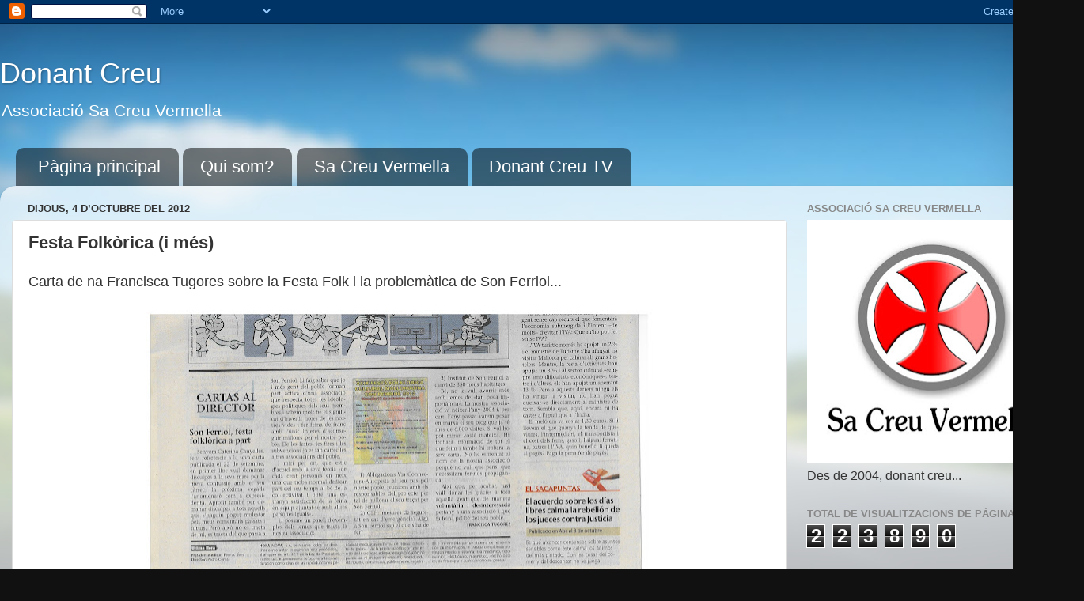

--- FILE ---
content_type: text/html; charset=UTF-8
request_url: http://www.donantcreu.org/b/stats?style=BLACK_TRANSPARENT&timeRange=ALL_TIME&token=APq4FmAtGhObUCcBHd51YxxkpHUJdE3JcaHVap8QILysmiZ5fsID9JuY7kfO8lILDur6qJEgHU654xalnFaI204OFePiM6R3qQ
body_size: 249
content:
{"total":223890,"sparklineOptions":{"backgroundColor":{"fillOpacity":0.1,"fill":"#000000"},"series":[{"areaOpacity":0.3,"color":"#202020"}]},"sparklineData":[[0,29],[1,19],[2,17],[3,75],[4,73],[5,81],[6,50],[7,49],[8,99],[9,7],[10,3],[11,6],[12,3],[13,6],[14,6],[15,3],[16,3],[17,3],[18,4],[19,7],[20,21],[21,3],[22,3],[23,3],[24,25],[25,4],[26,9],[27,5],[28,4],[29,2]],"nextTickMs":720000}